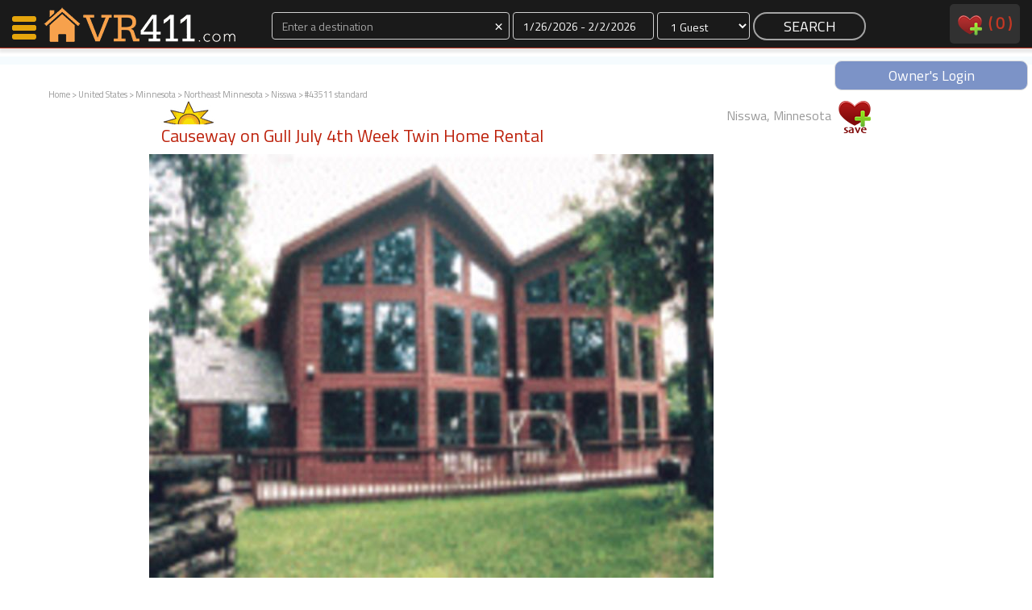

--- FILE ---
content_type: text/html
request_url: http://www.vacationrentals411.com/vacation/43511.html
body_size: 9304
content:
<!DOCTYPE html>
<head>
    <meta http-equiv="Content-Type" content="text/html; charset=utf-8"/>
    <meta name="viewport" content="width=device-width, initial-scale=1">

<title>VacationRentals411.com: Nisswa, Minnesota: Causeway on Gull July 4th Week Twin Home Rental</title><meta name="description" content="Nisswa, Minnesota vacation rental property with 2 bedrooms and 2 bathrooms, , , , ,  and " /><meta name="keywords" content="Vacation, vacation rental, home, house, Nisswa Minnesota" /><meta http-equiv="expires" content="never" /><meta name="shortDesc" content="2 bedroom / 2 bath vacation rental in Nisswa, Minnesota" /><meta name="Location" content="Nisswa, Minnesota United States" /><meta name="content-language" content="EN" /><meta name="copyright" content="(c)Copyright 2026 VacationRentals411. LLC. All rights reserved." /><meta name="LAST-MODIFIED" content="Monday, January 26, 2026" />






<meta name="google-site-verification" content="TNXqyW5Ps2lvXIOt5QsLU5Uvra_vw35nxTj9ORe3jVI" /><script type="text/javascript" src="http://ajax.googleapis.com/ajax/libs/swfobject/2.2/swfobject.js"></script>







</head>
<body>
<div id="navContainer">
    <div id="nav">
        <div class="col-xs-2 col-sm-3 col-md-3 col-lg-3 pull-left">
            <a href="/" style="border:0;">
                <div id="nav-logo-shell">
                    
                </div>
            </a>
        </div>
            <!--<a href="/"><div id="map-search">MAP SEARCH</div></a>-->
        <div class="col-xs-10 col-sm-7 col-md-7 col-lg-7">

            <form action="/procSearch.php" method="post" style="margin:0">
                <div class="text-center form-group">
                    <div class="col-xs-4 col-sm-5 col-md-5 col-lg-5  " id="destination_shell_mini">
                        <input class="form-control input-dark" type="text" placeholder="Enter a destination" name="destination" id="autocomplete" value=""><span id="autocomplete-clear" class="input-dark" style="cursor:pointer;font-size:20px; position:absolute; top:2px; right:10px">×</span>
                        <div id="autocomplete-suggestions">

                        </div>
                    </div>
                    <div class="col-xs-3 col-sm-3 col-md-3 col-lg-3 " id="dates_shell_mini">
                        <label class="sr-only" for="dates_picker">Dates</label>
                        <input id="dates_picker" class="form-control input-dark" type="text" placeholder="Dates" title="" name="dates">
                    </div>
                    <div class="col-xs-2 col-sm-2 col-md-2 col-lg-2 " id="guests_shell_mini">
                        <select class="form-control input-dark" id="guests" name="guests">
<option value="1">1 Guest</option><option value="2">2 Guests</option><option value="3">3 Guests</option><option value="4">4 Guests</option><option value="5">5 Guests</option><option value="6">6 Guests</option><option value="7">7 Guests</option><option value="8">8 Guests</option><option value="9">9 Guests</option><option value="10">10 Guests</option><option value="11">11 Guests</option><option value="12">12 Guests</option><option value="13">13 Guests</option><option value="14">14 Guests</option><option value="15">15 Guests</option><option value="16">16 Guests</option><option value="17">17 Guests</option><option value="18">18 Guests</option><option value="19">19 Guests</option><option value="20">20 Guests</option>                        </select>
                    </div>
                    <div class="col-xs-3 col-sm-2 col-md-2 col-lg-2" style="padding: 0 2px 2px;">
                        <input class="btn-nav-search" type="submit" value="SEARCH" name="SEARCH">
                    </div>   
                </div>
                <input type="hidden" id="url" name="url" value="">
                <input type="hidden" id="referrer" name="referrer" value="/vacation/43511.html">
            </form>            
        </div>
        <div class="hidden-xs col-sm-2 col-md-2 col-lg-2">
            <div id="navRight" class="pull-right">
                <a style="text-decoration:none; color:#bd220c;" href="/favorites.php">
                    <img src="/images/V2/favesNav.png" alt="View Favorites" />&nbsp;
                    <div style="display:inline-block;vertical-align:top;">(
                        <div id="navFaves" style="display:inline-block;vertical-align: top;">
                            0                        </div>
                        )
                        <div id="navFavesWords_mini">
                            &nbsp;favorites                        </div>
                    </div>
                </a>
                <!--&nbsp;&nbsp;&nbsp;&nbsp;&nbsp;
                <a style="text-decoration:none;" href="http://members.vacationrentals411.com/">owners</a>-->
            </div>
        </div>
        <div class="clear"></div>
   </div>
<div id="navBanner" class="text-center"><a style="text-decoration:none" href="http://members.vacationrentals411.com"><div class="text-center pull-right" style="margin:0 auto;color:#fff; width:240px;background:rgba(92, 120, 186, 0.8); border:1px solid #dedede; border-radius:9px; padding:5px 20px">Owner's Login</div></a></div>
</div><div id="nav-left-shell">
    <div id="nav-left-body">
        <div id="nav-icon3">
            <span></span>
            <span></span>
            <span></span>
            <span></span>
        </div>
        <div id="nav-left-body-items">
            <a href="http://www.vacationrentals411.com#search-by-map" onClick="closeNav()"><nobr><i class="fa fa-search" aria-hidden="true"></i>&nbsp;&nbsp;&nbsp;Map Search</nobr></a>
            <a href="/favorites.php" onClick="closeNav()"><nobr><i class="fa fa-shopping-cart" aria-hidden="true"></i>&nbsp;&nbsp;&nbsp;Favorites</nobr></a>
            <a href="/communications.php" class="childItem" onClick="closeNav()">Communications</a>
            <a href="/favorites.php" class="childItem" onClick="closeNav()"><div id="leftNavFaves" style="display:inline-block">0</div> Faves</a>
            <a href="/favorites.php" class="childItem" onClick="closeNav()">Fling Faves</a>
            <br><br>
            <a href="/why-VacationRentals411.php" onClick="closeNav()"><nobr><i class="fa fa-info" aria-hidden="true"></i>&nbsp;&nbsp;&nbsp;Why VR411?</nobr></a>
            <a href="/why-VacationRentals411.php" class="childItem" onClick="closeNav()"><div id="leftNavFaves" style="display:inline-block">Renters</a>
            <a href="/member-owned-vacation-rentals.php" class="childItem" onClick="closeNav()">Owners</a>
            <!--
            <a href="/communications.php" onClick="closeNav()"><nobr><i class="fa fa-shopping-cart" aria-hidden="true"></i>&nbsp;&nbsp;&nbsp;Bulk Contact</nobr></a>
            <a href="/communications.php" class="childItem" onClick="closeNav()">Contact <div id="leftNavContacts" style="display:inline-block">0</div><br>Properties</a>
            -->
            <br><br>
            <a href="http://members.vacationrentals411.com/"><nobr><i class="fa fa-cog" aria-hidden="true"></i>&nbsp;&nbsp;&nbsp;Members</nobr></a>
            <a href="http://members.vacationrentals411.com/" class="childItem" onClick="closeNav()">Login</a>
        </div>
    </div>
    <div id="nav-status">-</div>
    <br><br><br>        <div><a href="/favorites.php" class="childItem" onClick="closeNav()">Featured</nobr></a></div>
        <div style='margin-top:10px;border-top:1px solid #333;padding-bottom:100px'>

      
            <div style='margin-bottom:10px; border-bottom:1px solid #333'>
                <div>
                    <a href="http://www.vacationrentals411.com/vacation/2182.html">
                        <img src="http://www.vacationrentals411.com/photost/l2182photomain.jpg" class='img-responsive' style="margin:0 auto" />
                    </a>                
                </div>  
                <div class="title text-center">
                    <a href="http://www.vacationrentals411.com/vacation/2182.html">Morning Mist Cabin</a>
                </div>  
            </div>

      
            <div style='margin-bottom:10px; border-bottom:1px solid #333'>
                <div>
                    <a href="http://www.vacationrentals411.com/vacation/7666.html">
                        <img src="http://www.vacationrentals411.com/photost/l7666photomain.jpg" class='img-responsive' style="margin:0 auto" />
                    </a>                
                </div>  
                <div class="title text-center">
                    <a href="http://www.vacationrentals411.com/vacation/7666.html">Morning Mist Cottage</a>
                </div>  
            </div>

      
            <div style='margin-bottom:10px; border-bottom:1px solid #333'>
                <div>
                    <a href="http://www.vacationrentals411.com/vacation/44106.html">
                        <img src="http://www.vacationrentals411.com/photost/l44106photomain.jpg" class='img-responsive' style="margin:0 auto" />
                    </a>                
                </div>  
                <div class="title text-center">
                    <a href="http://www.vacationrentals411.com/vacation/44106.html">Youngs Cabin</a>
                </div>  
            </div>

      
            <div style='margin-bottom:10px; border-bottom:1px solid #333'>
                <div>
                    <a href="http://www.vacationrentals411.com/vacation/43330.html">
                        <img src="http://www.vacationrentals411.com/photost/l43330photomain.jpg" class='img-responsive' style="margin:0 auto" />
                    </a>                
                </div>  
                <div class="title text-center">
                    <a href="http://www.vacationrentals411.com/vacation/43330.html">Kamaole Beach Royale - Maui 3 Bedroom - Kihei</a>
                </div>  
            </div>

      
            <div style='margin-bottom:10px; border-bottom:1px solid #333'>
                <div>
                    <a href="http://www.vacationrentals411.com/vacation/44055.html">
                        <img src="http://www.vacationrentals411.com/photost/l44055photomain.jpg" class='img-responsive' style="margin:0 auto" />
                    </a>                
                </div>  
                <div class="title text-center">
                    <a href="http://www.vacationrentals411.com/vacation/44055.html">Morning Mist Homestead</a>
                </div>  
            </div>

        </div>        
</div>

<div id="breadcrumb" calss="pull-left">
    <a class=\"text-999\" href="http://www.vacationrentals411.com">Home</a> &gt; <a class=\"text-999\" href="http://www.vacationrentals411.com/countries/United_States.html">United States</a>  &gt; <a class=\"text-999\" href="http://www.vacationrentals411.com/state/minnesota.php3">Minnesota</a>  &gt; <a class=\"text-999\" href="http://www.vacationrentals411.com/area/northeast_minnesota_vacation_rentals.php3">Northeast Minnesota</a>  &gt;  <a class=\"text-super\" href="http://www.vacationrentals411.com/city/nisswa_vacation_rentals.php3">Nisswa</a>  &gt;  #43511 standard</div>
<div id="wrapper" class="listing">
    

        <!-- terry remove
	<div id="dickyheader"><h1>
		</h1></div>
        -->
<div id="mainmenu">
 

</div>
<!-- end main menu 
<!-- 
<div id="navpath">
<a class=\"text-999\" href="http://www.vacationrentals411.com">Home</a> &gt; <a class=\"text-999\" href="http://www.vacationrentals411.com/countries/United_States.html">United States</a>  &gt; <a class=\"text-999\" href="http://www.vacationrentals411.com/state/minnesota.php3">Minnesota</a>  &gt; <a class=\"text-999\" href="http://www.vacationrentals411.com/area/northeast_minnesota_vacation_rentals.php3">Northeast Minnesota</a>  &gt;  <a class=\"text-super\" href="http://www.vacationrentals411.com/city/nisswa_vacation_rentals.php3">Nisswa</a>  &gt;  #43511 standard</div>
<!-- end navpath !-->


    <div id="maincontent" class="col-xs-12 col-sm-12 col-md-12 col-lg-12">
        <div class="col-xs-12 col-sm-12 col-md-12 col-lg-12">
            <div class="col-xs-12 col-sm-8 col-md-8 col-lg-8">
                <div style="background-image: url('/images/V2/sunlogo.png'); background-repeat: no-repeat; padding-top: 20px; float:left;">
                    <h2 class="housetitle" style="overflow:hidden;">
                        Causeway on Gull July 4th Week Twin Home Rental&nbsp;
                                            </h2>
                </div>
            </div>
            <div class="col-xs-12 col-sm-4 col-md-4 col-lg-4 pull-right text-999 text-right">
                Nisswa, Minnesota                <div style="display:inline-block;min-height:60px;min-width:40px">
                  
                    <div class="listingFaves" id="loader_43511">
                        <a href="javascript:ajax('addtolist2','43511');" onClick="increaseFaves();">
                            <img src="/images/V2/faves_1.png">
                        </a>
                    </div>
                </div>
            </div>
            <div class="clear"></div>
        </div>
        <div class="col-xs-12 col-sm-12 col-md-12 col-lg-12">


                <div id="mainphoto">
                    <a href="/photosh/l43511photomain.jpg" data-fancybox="gallery" ><img class="img-responsive" src="/photosh/l43511photomain.jpg" title="Listing Main Photo" id="largephoto" /></a>
                </div><!-- end mainphoto !-->

                    <SCRIPT LANGUAGE="JavaScript" SRC="http://www.vacationrentals411.com/selectcal/CalCombo.js"></SCRIPT>
                    <SCRIPT LANGUAGE="JavaScript">document.write(getCalendarStyles());</SCRIPT>
                    <script language="JavaScript" src="http://www.whiz.to/validator/validate.js"></Script>
                    <script LANGUAGE="JavaScript" type="text/javascript">
                        var ns6 = document.getElementById && !document.all
                        function restrictinput(maxlength, e, placeholder) {
                        if (window.event && event.srcElement.value.length >= maxlength)
                        return false
                        else if (e.target && e.target == eval(placeholder) && e.target.value.length >= maxlength) {
                        var pressedkey = /[a-zA-Z0-9\.\,\/]/ //detect alphanumeric keys
                        if (pressedkey.test(String.fromCharCode(e.which)))
                        e.stopPropagation()
                        }
                        }
                        function countlimit(maxlength, e, placeholder) {
                        var theform = eval(placeholder)
                        var lengthleft = maxlength - theform.value.length
                        var placeholderobj = document.all ? document.all[placeholder] : document.getElementById(placeholder)
                        if (window.event || e.target && e.target == eval(placeholder)) {
                        if (lengthleft < 0)
                        theform.value = theform.value.substring(0, maxlength)
                        placeholderobj.innerHTML = lengthleft
                        }
                        }
                        function displaylimit(theform, thelimit) {
                        var limit_text = '<br><b><span id="' + theform.toString() + '">' + thelimit + '</span></b> Remaining'
                        if (document.all || ns6)
                        document.write(limit_text)
                        if (document.all) {
                        eval(theform).onkeypress = function() {
                        return restrictinput(thelimit, event, theform)
                        }
                        eval(theform).onkeyup = function() {
                        countlimit(thelimit, event, theform)
                        }
                        }
                        else if (ns6) {
                        document.body.addEventListener('keypress', function(event) {
                        restrictinput(thelimit, event, theform)
                        }, true);
                        document.body.addEventListener('keyup', function(event) {
                        countlimit(thelimit, event, theform)
                        }, true);
                        }
                        }
                        // End -->
                    </script>
        </div>
        <div class="clear" style="margin-bottom:20px"></div>


        <div class="col-xs-12 col-sm-12 col-md-12 col-lg-12">
            <!-- photo strip -->
            <div class="col-xs-4 col-sm-5 col-md-5 col-lg-5 text-left"><h2 class="title">Photo Gallery</h2></div>
            <div class="col-xs-8 col-sm-7 col-md-7 col-lg-7 text-right" style="padding-top:10px">
                <a data-toggle="modal" data-target="#advListingSearch" style="cursor:pointer" class="btn-view-listing-small">
                    Contact The Owner
                </a>                
            </div>
            <div class="clear"></div>
            
            <div id="thumbnails">
                <a href="/photosh/l43511photomain.jpg" data-fancybox="gallery"><img src="/photost/l43511photomain.jpg" alt="Listing Main Photo" /></a>
            </div>

        </div>




        <div class="clear" style="margin-bottom:40px"></div>

        <div class="col-xs-12 col-sm-6 col-md-5 col-lg-5 text-left">
            <h2>Owner's Calendar</h2>
                
            <!-- calendar -->
                <p><strong>2 Bedrooms, 2 Bathrooms, Capacity: 8 </strong></p>
                <img src="/images/nocalendar.jpg" />
            <div class="clear"></div>
            <div class="col-xs-12 col-sm-12 col-md-12 col-lg-12">
                <div style="height:40px;margin-top:20px">
                    <a data-toggle="modal" data-target="#advListingSearch" style="cursor:pointer" class="btn-view-listing-small">
                        Contact The Owner
                    </a>
                </div>

<!--

            <div style="border-bottom: 1px solid #CCCCCC;padding-bottom: 5px;padding-top: 5px;">
1399                    &nbsp;<img src="/images/V2/redPipe.gif">&nbsp;
            </div>
-->
            </div>
        </div>
        
        <div class="col-xs-12 col-sm-12 col-md-7 col-lg-7 text-left">
            <!-- owner info -->



            <a name="oci" id="oci"></a>
            <h2>Owner Contact Information </h2>

            <table width="100%" border="0" cellpadding="0" cellspacing="0" id="contactinfo">
                <tr>
                    <td width="235" rowspan="4">WestWeeks Condo Vacation                        <br />Mark & Virginia Blosser                        <br />HC1 Box 650                        <br />Elgin, AZ 85611                    </td>
                    <td width="125">Phone:</td>
                    <td><div id="showphone"><span style="text-decoration:underline;color:#bd220c;" onClick="updatePage('43511', 'showphone')">Click here</span></div></td>
                </tr>
                <tr>
                    <td width="125">Website:</td>
                    <td>N/A</td>
                </tr>
                <tr>
                    <td width="125">Member Since:</td>
                    <td>Feb. 13th, 2007</td>
                </tr>
                <tr>
                    <td width="125">Other Listings:</td>
                    <td><a href="../otherlistings.php?client=12228&contact=14490&from=/vacation/43511.html">View here</a></td>
                </tr>
            </table>
            <div style="height:40px;margin:20px 0 40px">
                <a data-toggle="modal" data-target="#advListingSearch" style="cursor:pointer" class="btn-view-listing-small">
                    Contact The Owner
                </a>
            </div>

            
            <h2>Rental Rates</h2>
                <p><strong>2 Bedrooms, 2 Bathrooms, Capacity: 8 </strong></p>
                <ul>
                <li>1399</li>
                </ul>
        </div>        

        <div class="clear" style="margin-bottom:60px"></div>
            <div id="propertytext">
                <h2 style="float:left;clear:both;">Property Description</h2>
                <div class="propertyquickdetails"><p>Bedrooms: 2. Bathrooms: 2<img src="/images/pool_icon.gif" title="Pool" /><img src="/images/hot_tub_icon.gif" title="Hot Tub" /><img src="/images/wifi_icon.gif" title="Internet" /></p></div>
                <div class="clear"></div>
                <div class="propertydescription">
Enjoy a &ldquo;Twin Home&rdquo; Fourth of July 2014 holiday rental at
the Causeway on Gull Resort.   Condo sleeps up to 8 people, has 2
bathrooms, full kitchen, hot tub, and washer-dryer (most units).  
Featuring nearly 1,800 square feet of luxurious living space, this
condo vacation rental boasts a living room with a 26 foot vaulted
ceiling, a towering wall of windows to capture the spectacular views
of the lake and surrounding woods, a massive stone fireplace, the
finest in furnishings including a queen sofa sleeper in the living
areas, plus a convenient wet bar.   The spacious master bedroom suite
features a queen bed, huge bathroom with a separate step-in tub, a
shower designed for two, and an ample dressing area.   The upstairs
loft area  provides a second private bedroom area with full bathroom,
2 twin beds and a queen sofabed.   Step through the French doors of
the master bedroom to the four-season porch, and soothe away your
cares in the warmth of the bubbling hot tub.   Causeway on Gull
Resort, Nisswa, Minnesota, July 4 to July 11, 2014, Unit 1030, $1399
total price including taxes and cleaning fees   Click here  
http://www.midwestvacationrentals.com/specials/   to check
availability or to pay for this condo vacation rental.   Compare our
rate with what you would pay if you book through the resort &mdash;
you will expect to pay $2350 plus tax.  We have the best rate for the
July 4, 2014 holiday!  Unit 1030 is reserved, but the resort may
change unit number at their discretion.                </div>
                <div class="backbutton">
                    <form>
                        <input type="button" value="Back" onClick="history.go(-1)">
                    </form>
                </div>
            </div>
            <div id="slideshow" class="clearfix">
                <h2>Photos</h2>
                <div class="photowrap">
                    <div class="photoimg">
                        <a href="/photosh/l43511photomain.jpg" data-fancybox="gallery"  title="Main Photo"><img src="/photos/l43511photomain.jpg"></a>
                    </div>
                    <div class="photocaption">
                        <h5>Main Photo</h5>
                    </div>
                </div>
            </div>
        <!-- end slideshow !--> 


            <div id="cal_amm_wrapper" class="clearfix">
                <div id="calendar">
                    <!--<h2><a name="calendaranchor" id="calendaranchor"></a>Calendar</h2>-->





                    <img src="/images/nocalendar.jpg" /> 
                </div>
                <div id="ammenities">
                    <h2>Amenities</h2>
                    <p><strong>2 Bedrooms, 2 Bathrooms, Capacity: 8 </strong></p>
                    <p>Beds: 2 Queen Beds  and 2 Queen Sofabeds</p>
                    <p>Minimum Stay: 7 </p>
                    <div class="propertyIcons"><p><img src="/images/pool_icon.gif" title="Pool" /><img src="/images/hot_tub_icon.gif" title="Hot Tub" /><img src="/images/wifi_icon.gif" title="Internet" /></p></div>
                    <p>Lakefront, Lake View</p>
                </div>
            <div id="links">
                <h2>Links</h2>
                <ul>
                    <li><a href="../city/nisswa_vacation_rentals.php3">Rentals in Nisswa</a></li>
                    <li><a href="../area/northeast_minnesota_vacation_rentals.php3">Rentals in Northeast Minnesota</a></li>
                    <li><a href="../state/minnesota.php3">Rentals in Minnesota</a></li>
                    <li><a class="weather" href="http://www.wunderground.com/cgi-bin/findweather/getForecast?query=Nisswa%2C+Minnesota" target="_blank">Weather</a></li>
                    <li><a class="map" href="#" onClick="popit('../googlemap.php?address=8087+Lost+Lake+Road&city=Nisswa&state=Minnesota&zip=56468&country=United+States&house=Causeway+on+Gull+July+4th+Week+Twin+Home+Rental', '600', '460');">Area Map</a></li>
                    <li><a class="mail" href="#" onClick="parent.location = 'mailto:Enter Email Address Here?subject=Vacation Rental Property&body=Here is a link to one of the properties I like: http://www.vacationrentals411.com/vacation/43511.html'">Email Listing </a></li>
                    <li><a class="print" href="#" onClick="window.print();">Print This Page</a></li>
                </ul>
            </div>
        </div>
        <div id="furtherinfo">
            <h2>Further Information</h2>
            <p>Bedding may vary</p>
        </div>
        <div id="propertyreviews">
            <h2><a name="reviewanchor" id="reviewanchor"></a>Reviews</h2>
	<p><a name="reviewanchor" id="reviewanchor"></a>There are currently no reviews for this property.</p>
<a href="/leave_review.php?house_id=43511">Add a Review</a>        </div>
        <!--
        <div id="insurance">
        <h2>Vacation Insurance</h2>
        <p>We offer our users trip insurance policies designed for travelers going on a single trip. They can be used for flights, house rentals and a world of other trip types. We provide access to all the leading travel insurance companies to satisfy your trip insurance needs. Please consider using this insurance on trips to other countries. <br />
            <a href="http://insuremytrip.com/myquote-6563-0-0-0.html">Insure your vacation, Click Here</a></p>
        </div>
        -->
    </div>
    <div id="contentfooter">
    <p>We offer a diverse selection of  private vacation home rentals, condos, cabins and beach lodging in Minnesota including Nisswa vacation rentals in Nisswa, Minnesota.</p>
        <div id="navpathfooter">
<a class=\"text-999\" href="http://www.vacationrentals411.com">Home</a> &gt; <a class=\"text-999\" href="http://www.vacationrentals411.com/countries/United_States.html">United States</a>  &gt; <a class=\"text-999\" href="http://www.vacationrentals411.com/state/minnesota.php3">Minnesota</a>  &gt; <a class=\"text-999\" href="http://www.vacationrentals411.com/area/northeast_minnesota_vacation_rentals.php3">Northeast Minnesota</a>  &gt;  <a class=\"text-super\" href="http://www.vacationrentals411.com/city/nisswa_vacation_rentals.php3">Nisswa</a>  &gt;  #43511 standard        </div><!-- end navpath !-->
    </div><!-- end contentfooter !-->
</div><!-- end maincontent !-->
<div class="wrapper">

    <div id="footer">


    <style>
        .calendar {
            border-color:1px solid #ebebeb !important
        }
    </style>


            
        </div>
    </div>
</div>
<div>
<div class="pull-right" style="padding:0 !important;margin-bottom:20px"><a class="pull-right" style="text-decoration:none" href="http://members.vacationrentals411.com/vl_newusera.php"><div class="text-center" style="margin:2px 5px;color:#fff; width:160px;background:rgba(92, 120, 186, 0.8); border:1px solid #dedede; border-radius:9px; padding:5px 20px">JOIN NOW</div></a></div>
</div>
<div>
<div class="pull-right" style="padding:0 !important;margin-bottom:20px"><a class="pull-right" style="text-decoration:none" href="/feedback"><div class="text-center" style="margin:2px 5px;color:#fff; width:160px;background:rgba(92, 120, 186, 0.8); border:1px solid #dedede; border-radius:9px; padding:5px 20px">CONTACT VR411</div></a></div>
</div>

<div id="footerShell">
    <div id="footer">
        <div class="col-xs-12 col-sm-6 col-md-6 col-lg-4">
            <div class="plans-box plans-box-ecommerce">
                <div class="plans-box-title">
                    Hi. We're VR411.
                </div>
                <div class="plans-box-price text-center">
                    <a class="packages-self large-text" href="/aboutus.php">MEET US</a>
                </div>
                <div class="plans-box-words">
                    Come meet us.
                </div>                
            </div>
        </div>
        <div class="col-xs-12 col-sm-6 col-md-6 col-lg-4">
            <div class="plans-box plans-box-pro">
                <div class="plans-box-title">
                   Why rent through us?
                </div>
                <div class="plans-box-price text-center">
                    <a class="packages-self large-text" href="/why-VacationRentals411.php">WHY 411?</a>
                </div>
                <div class="plans-box-words">
                    Let us explain.
                </div>                
            </div>
        </div>
        <div class="col-xs-12 col-sm-12 col-md-12 col-lg-4 text-center">
            <div class="plans-box plans-box-hosting text-center">
                <div class="plans-box-title">
                   Own a rental home?
                </div>
                <div class="plans-box-price text-center">
                    <a class="packages-self large-text" href="/member-owned-vacation-rentals.php">OWNERS</a>
                </div>
                <div class="plans-box-words">
                    Put us to the test.
                </div>                
            </div>    
        </div>
    </div>
</div>
<div class="clear"></div>
<div id="footerSub">
    <div class="copy">
        &copy;2026 VacationRentals411 LLC dba Vacation Rentals 411<br>The Future of Vacation Rentals Services. <a href="/disclaimer.php" target="_blank">Disclaimer</a>
    </div>
</div>


 <div class="apple_overlay" id="overlay" style="width:800px">
    <div class="contentWrap"></div>
</div>
 <div class="apple_overlay" id="images">
    <div class="imageWrap"></div>
</div>


<script src="//cdnjs.cloudflare.com/ajax/libs/jquery/2.1.3/jquery.min.js"></script>


<link rel="stylesheet" href="/stylesheets/bootstrap-3.3.7.css">
<link href='http://fonts.googleapis.com/css?family=Titillium+Web' rel='stylesheet' type='text/css'>
<link href="/vacationrentals411.css?20180605" rel="stylesheet" type="text/css" />
<link rel="stylesheet" href="https://cdnjs.cloudflare.com/ajax/libs/font-awesome/4.7.0/css/font-awesome.min.css">
<script src="/aaa_javascript.js" type="text/javascript"></script>
<link  href="/stylesheets/datepicker.css" rel="stylesheet">
<script src="/js/moment.js"></script>
<script src="/js/datepicker.js"></script>
<script src="/js/bootstrap.js"></script>
<script src="/js/bootstrap-datepicker.js"></script>
<script src="/js/jquery.autocomplete.js"></script>
<style>
/* because of busted-up jquery within webkit browsers, jquery overlay styles must be placed inline */

.images {
		background-image:url(/images/white.png);
    	color:#ffffff;
    	height:900px;
}
.div.imageWrap {
    	height:891px;
    	overflow-y:auto;
}

.apple_overlay {
    	display:none;
    	background-image:url(/images/white.png);
    	width:500px;
    	padding:35px; // do not alter
    	font-size:11px;
}
.apple_overlay .close {
    	background-image:url(/images/close.png);
    	position:absolute; right:5px; top:5px;
    	cursor:pointer;
    	height:35px;
    	width:35px;
}

</style>
<script type="text/javascript">


function increaseFaves(){
    var navFaves = $('#navFaves').html();
    navFaves.trim();
    parseInt(navFaves);
    navFaves ++;
    $('#navFaves').html(navFaves);
    $('#leftNavFaves').html(navFaves);
    /*$('#leftNavContacts').html(navFaves);*/
}
function decreaseFaves(){
    var navFaves = $('#navFaves').html();
    navFaves.trim();
    parseInt(navFaves);
    navFaves --;
    $('#navFaves').html(navFaves);
    $('#leftNavFaves').html(navFaves);
    /*$('#leftNavContacts').html(navFaves);*/
} 

$(document).ready(function () {
    var options = {};
    $('#dates_picker').daterangepicker({
        "startDate": "%01/%26/%2026",
        "endDate": "%02/%02/%2026"
    }, function (start, end, label) {

    });
});
    
    

$('#autocomplete-clear').click(function() {
    $('#autocomplete').val('');
    $("#destination_shell").removeClass("has-error");
});

$('#autocomplete').autocomplete({
    serviceUrl: '/vr-requires/process_autocomplete_details.php',
    beforeRender: function(container, suggestions) {
        $('#autocomplete-suggestions').css('visibility', 'visible');
        $('#autocomplete-suggestions').css('height', '140px');
    },    
    appendTo: '#autocomplete-suggestions',   
    dataType: 'json',
    noCache: 'true',
    onSelect: function (suggestion) {
        $('#url').val(suggestion.data);
        $("#destination_shell").removeClass("has-error");
    }
}); 


$(window).resize(function(){
    var winWidth = $(window).width();
    if (winWidth < 1000) {
        document.getElementById("autocomplete").placeholder = "Destination"; 
    } else {
        document.getElementById("autocomplete").placeholder = "Enter a destination"; 
    }    
});
    

/* left nav scripts */
function openNav() {
    document.getElementById("nav-left-body").style.width = "250px";
    $("#wrapper").fadeTo("slow", 0.4);
}

function closeNav() {
    document.getElementById("nav-left-body").style.width = "0px";
    document.getElementById("nav-left-shell").style.marginLeft = "auto";
    $("#wrapper").fadeTo("slow", 1);
    
}
$(document).ready(function(){
    $('#nav-icon3').click(function(){
        $(this).toggleClass('open');
        if ($("#nav-status").html() == "-") {
            $("#nav-status").html("X");
            openNav();
        } else {
            $("#nav-status").html("-");
            closeNav();
        }        
    });

    
});
/* end left nav scripts */

  var _gaq = _gaq || [];
  _gaq.push(['_setAccount', 'UA-1924134-1']);
  _gaq.push(['_trackPageview']);

  (function() {
    var ga = document.createElement('script'); ga.type = 'text/javascript'; ga.async = true;
    ga.src = ('https:' == document.location.protocol ? 'https://ssl' : 'http://www') + '.google-analytics.com/ga.js';
    var s = document.getElementsByTagName('script')[0]; s.parentNode.insertBefore(ga, s);
  })();


  var _paq = _paq || [];
  _paq.push(["trackPageView"]);
  _paq.push(["enableLinkTracking"]);

  (function() {
    var u=(("https:" == document.location.protocol) ? "https" : "http") + "://www.vacationrentals411.com/learn/";
    _paq.push(["setTrackerUrl", u+"piwik.php"]);
    _paq.push(["setSiteId", "2"]);
    var d=document, g=d.createElement("script"), s=d.getElementsByTagName("script")[0]; g.type="text/javascript";
    g.defer=true; g.async=true; g.src=u+"piwik.js"; s.parentNode.insertBefore(g,s);
  })();
</script>
<img src="http://www.vacationrentals411.com/learn/piwik.php?idsite=2&amp;rec=1" style="border:0" alt="" />
<link rel="stylesheet" href="/includes/fancybox/jquery.fancybox.min.css" />
<script src="/includes/fancybox/jquery.fancybox.min.js"></script>
<script type="text/javascript">

/*
    $(document).ready(function() {
        $("#thumbnails a").mouseover(function() {
            var largePath = $(this).attr("href");
            var largeAlt = $(this).attr("title");
            $("#largephoto").attr({src: largePath, alt: largeAlt});
            return false;
        });
    });
*/
    /*
    $(document).ready(function() {
        $("#thumbnails a").click(function() {
            var largePath = $(this).attr("href");
            var largeAlt = $(this).attr("title");
            $("#largephoto").attr({src: largePath, alt: largeAlt});
            return false;
        });
    });
    */
    var Request = false;
    if (window.XMLHttpRequest) {
        Request = new XMLHttpRequest();
    } else if (window.ActiveXObject) {
        Request = new ActiveXObject("Microsoft.XMLHTTP");
    }
    
    function updatePage(listingid, target) {
        console.log('updatePage');
        if (Request) {
            var targetDiv = document.getElementById(target);
            Request.open("POST", "../getphonenum.php");
            Request.setRequestHeader('Content-Type', 'application/x-www-form-urlencoded');
            Request.onreadystatechange = function() {
                if (Request.readyState == 4 && Request.status == 200) {
                    targetDiv.innerHTML = Request.responseText;
                }
            }
            Request.send("listingid=" + listingid);
        }
    }    
</script>
<div class="adv-search-overlay modal fade" id="advListingSearch" role="dialog" style="margin-left:35px">
    <div class="modal-dialog" style="background:rgba(255, 255, 255, 0.9);">
        <div class="modal-content">
            <div class="modal-header" style='border-bottom: 1px solid rgba(0,0,0, 0.4)'>
                <button type="button" class="close" data-dismiss="modal" style="line-height:inherit !important; font-size:2em; top:0px !important; color:#000 !important; opacity:1">&times;</button>
                <img src="//www.vacationrentals411.com/images/VR411-Logos/vacationrentals411.com-logo-dark-small.png">
            </div>    
            <div class="modal-body">

                <iframe src="/inquiry.php?listing=43511&key=" style="border:0; height:440px; width:360px;"></frame>

            </div>
        </div>
    </div>
</div>

    </div><!-- end footer !-->
</div><!-- end wrapper !-->
</body>
</html>
